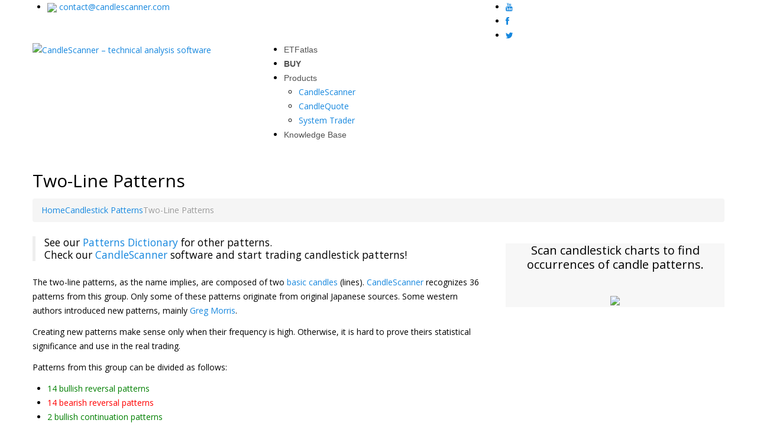

--- FILE ---
content_type: text/html; charset=UTF-8
request_url: https://www.candlescanner.com/candlestick-patterns/two-line-patterns/
body_size: 15923
content:
<!DOCTYPE html>
<!--[if lt IE 7 ]><html class="ie ie6"  xmlns="http://www.w3.org/1999/xhtml" prefix="" lang="en-US"> <![endif]-->
<!--[if IE 7 ]><html class="ie ie7"  xmlns="http://www.w3.org/1999/xhtml" prefix="" lang="en-US"> <![endif]-->
<!--[if IE 8 ]><html class="ie ie8"  xmlns="http://www.w3.org/1999/xhtml" prefix="" lang="en-US"> <![endif]-->
<!--[if IE 9 ]><html class="ie ie9"  xmlns="http://www.w3.org/1999/xhtml" prefix="" lang="en-US"> <![endif]-->
<!--[if (gt IE 9)|!(IE)]><!--><html  xmlns="http://www.w3.org/1999/xhtml" prefix="" lang="en-US"> <!--<![endif]-->
<head>
	<title>  Two-Line Patterns</title>
	<meta name="description" content=" &raquo; Two-Line Patterns | " />
	<meta charset="UTF-8" />
	<meta name="viewport" content="width=device-width, initial-scale=1.0">
	<link rel="profile" href="//gmpg.org/xfn/11" />
		<link rel="icon" href="https://www.candlescanner.com/wp-content/uploads/2015/02/logo16x16.png" type="image/x-icon" />
		<link rel="pingback" href="https://www.candlescanner.com/xmlrpc.php" />
	<link rel="alternate" type="application/rss+xml" title="CandleScanner &#8211; technical analysis software" href="https://www.candlescanner.com/feed/" />
	<link rel="alternate" type="application/atom+xml" title="CandleScanner &#8211; technical analysis software" href="https://www.candlescanner.com/feed/atom/" />
	<link rel="stylesheet" type="text/css" media="all" href="https://www.candlescanner.com/wp-content/themes/theme51083/bootstrap/css/bootstrap.css" />
	<link rel="stylesheet" type="text/css" media="all" href="https://www.candlescanner.com/wp-content/themes/theme51083/bootstrap/css/responsive.css" />
	<link rel="stylesheet" type="text/css" media="all" href="https://www.candlescanner.com/wp-content/themes/CherryFramework/css/camera.css" />
	<link rel="stylesheet" type="text/css" media="all" href="https://www.candlescanner.com/wp-content/themes/theme51083/style.css" />
	
<!-- BEGIN Metadata added by the Add-Meta-Tags WordPress plugin -->
<meta name="description" content="The two-line patterns, as the name implies, are composed of two basic candles (lines). CandleScanner recognizes 36 patterns from this group. Only some of these patterns originate from original Japanese sources. Some western authors introduced new patterns, mainly Greg Morris." />
<meta name="keywords" content="technical analysis, forex, forex trading, trading signal, forex signal, bullish patterns, bearish patterns, chart patterns, candlestick patterns, candle scanner, japanese candlestick, financial markets, nison, algorithmic trading, futures, stocks, etf, candle charts, candlestick chart, technical analysis software, investment, candlestick patterns, technical analysis, two-line patterns" />
<!-- END Metadata added by the Add-Meta-Tags WordPress plugin -->

<meta name='robots' content='max-image-preview:large' />
	<style>img:is([sizes="auto" i], [sizes^="auto," i]) { contain-intrinsic-size: 3000px 1500px }</style>
	<link rel='dns-prefetch' href='//maps.googleapis.com' />
<link rel='dns-prefetch' href='//js.stripe.com' />
<link rel='dns-prefetch' href='//netdna.bootstrapcdn.com' />
<link rel='dns-prefetch' href='//fonts.googleapis.com' />
<link rel="alternate" type="application/rss+xml" title="CandleScanner - technical analysis software &raquo; Feed" href="https://www.candlescanner.com/feed/" />
<link rel="alternate" type="application/rss+xml" title="CandleScanner - technical analysis software &raquo; Comments Feed" href="https://www.candlescanner.com/comments/feed/" />
<link rel="alternate" type="application/rss+xml" title="CandleScanner - technical analysis software &raquo; Two-Line Patterns Comments Feed" href="https://www.candlescanner.com/candlestick-patterns/two-line-patterns/feed/" />
<script type="text/javascript">
/* <![CDATA[ */
window._wpemojiSettings = {"baseUrl":"https:\/\/s.w.org\/images\/core\/emoji\/15.0.3\/72x72\/","ext":".png","svgUrl":"https:\/\/s.w.org\/images\/core\/emoji\/15.0.3\/svg\/","svgExt":".svg","source":{"concatemoji":"https:\/\/www.candlescanner.com\/wp-includes\/js\/wp-emoji-release.min.js?ver=6.7.4"}};
/*! This file is auto-generated */
!function(i,n){var o,s,e;function c(e){try{var t={supportTests:e,timestamp:(new Date).valueOf()};sessionStorage.setItem(o,JSON.stringify(t))}catch(e){}}function p(e,t,n){e.clearRect(0,0,e.canvas.width,e.canvas.height),e.fillText(t,0,0);var t=new Uint32Array(e.getImageData(0,0,e.canvas.width,e.canvas.height).data),r=(e.clearRect(0,0,e.canvas.width,e.canvas.height),e.fillText(n,0,0),new Uint32Array(e.getImageData(0,0,e.canvas.width,e.canvas.height).data));return t.every(function(e,t){return e===r[t]})}function u(e,t,n){switch(t){case"flag":return n(e,"\ud83c\udff3\ufe0f\u200d\u26a7\ufe0f","\ud83c\udff3\ufe0f\u200b\u26a7\ufe0f")?!1:!n(e,"\ud83c\uddfa\ud83c\uddf3","\ud83c\uddfa\u200b\ud83c\uddf3")&&!n(e,"\ud83c\udff4\udb40\udc67\udb40\udc62\udb40\udc65\udb40\udc6e\udb40\udc67\udb40\udc7f","\ud83c\udff4\u200b\udb40\udc67\u200b\udb40\udc62\u200b\udb40\udc65\u200b\udb40\udc6e\u200b\udb40\udc67\u200b\udb40\udc7f");case"emoji":return!n(e,"\ud83d\udc26\u200d\u2b1b","\ud83d\udc26\u200b\u2b1b")}return!1}function f(e,t,n){var r="undefined"!=typeof WorkerGlobalScope&&self instanceof WorkerGlobalScope?new OffscreenCanvas(300,150):i.createElement("canvas"),a=r.getContext("2d",{willReadFrequently:!0}),o=(a.textBaseline="top",a.font="600 32px Arial",{});return e.forEach(function(e){o[e]=t(a,e,n)}),o}function t(e){var t=i.createElement("script");t.src=e,t.defer=!0,i.head.appendChild(t)}"undefined"!=typeof Promise&&(o="wpEmojiSettingsSupports",s=["flag","emoji"],n.supports={everything:!0,everythingExceptFlag:!0},e=new Promise(function(e){i.addEventListener("DOMContentLoaded",e,{once:!0})}),new Promise(function(t){var n=function(){try{var e=JSON.parse(sessionStorage.getItem(o));if("object"==typeof e&&"number"==typeof e.timestamp&&(new Date).valueOf()<e.timestamp+604800&&"object"==typeof e.supportTests)return e.supportTests}catch(e){}return null}();if(!n){if("undefined"!=typeof Worker&&"undefined"!=typeof OffscreenCanvas&&"undefined"!=typeof URL&&URL.createObjectURL&&"undefined"!=typeof Blob)try{var e="postMessage("+f.toString()+"("+[JSON.stringify(s),u.toString(),p.toString()].join(",")+"));",r=new Blob([e],{type:"text/javascript"}),a=new Worker(URL.createObjectURL(r),{name:"wpTestEmojiSupports"});return void(a.onmessage=function(e){c(n=e.data),a.terminate(),t(n)})}catch(e){}c(n=f(s,u,p))}t(n)}).then(function(e){for(var t in e)n.supports[t]=e[t],n.supports.everything=n.supports.everything&&n.supports[t],"flag"!==t&&(n.supports.everythingExceptFlag=n.supports.everythingExceptFlag&&n.supports[t]);n.supports.everythingExceptFlag=n.supports.everythingExceptFlag&&!n.supports.flag,n.DOMReady=!1,n.readyCallback=function(){n.DOMReady=!0}}).then(function(){return e}).then(function(){var e;n.supports.everything||(n.readyCallback(),(e=n.source||{}).concatemoji?t(e.concatemoji):e.wpemoji&&e.twemoji&&(t(e.twemoji),t(e.wpemoji)))}))}((window,document),window._wpemojiSettings);
/* ]]> */
</script>
<link rel='stylesheet' id='flexslider-css' href='https://www.candlescanner.com/wp-content/plugins/cherry-plugin/lib/js/FlexSlider/flexslider.css?ver=2.2.0' type='text/css' media='all' />
<link rel='stylesheet' id='owl-carousel-css' href='https://www.candlescanner.com/wp-content/plugins/cherry-plugin/lib/js/owl-carousel/owl.carousel.css?ver=1.24' type='text/css' media='all' />
<link rel='stylesheet' id='owl-theme-css' href='https://www.candlescanner.com/wp-content/plugins/cherry-plugin/lib/js/owl-carousel/owl.theme.css?ver=1.24' type='text/css' media='all' />
<link rel='stylesheet' id='font-awesome-css' href='//netdna.bootstrapcdn.com/font-awesome/3.2.1/css/font-awesome.css?ver=3.2.1' type='text/css' media='all' />
<link rel='stylesheet' id='cherry-plugin-css' href='https://www.candlescanner.com/wp-content/plugins/cherry-plugin/includes/css/cherry-plugin.css?ver=1.2.8.1' type='text/css' media='all' />
<style id='wp-emoji-styles-inline-css' type='text/css'>

	img.wp-smiley, img.emoji {
		display: inline !important;
		border: none !important;
		box-shadow: none !important;
		height: 1em !important;
		width: 1em !important;
		margin: 0 0.07em !important;
		vertical-align: -0.1em !important;
		background: none !important;
		padding: 0 !important;
	}
</style>
<link rel='stylesheet' id='wp-block-library-css' href='https://www.candlescanner.com/wp-includes/css/dist/block-library/style.min.css?ver=6.7.4' type='text/css' media='all' />
<link rel='stylesheet' id='edd-blocks-css' href='https://www.candlescanner.com/wp-content/plugins/easy-digital-downloads-pro/includes/blocks/assets/css/edd-blocks.css?ver=3.3.6.1' type='text/css' media='all' />
<link rel='stylesheet' id='convertkit-broadcasts-css' href='https://www.candlescanner.com/wp-content/plugins/convertkit/resources/frontend/css/broadcasts.css?ver=2.7.1' type='text/css' media='all' />
<link rel='stylesheet' id='convertkit-button-css' href='https://www.candlescanner.com/wp-content/plugins/convertkit/resources/frontend/css/button.css?ver=2.7.1' type='text/css' media='all' />
<link rel='stylesheet' id='convertkit-form-css' href='https://www.candlescanner.com/wp-content/plugins/convertkit/resources/frontend/css/form.css?ver=2.7.1' type='text/css' media='all' />
<style id='classic-theme-styles-inline-css' type='text/css'>
/*! This file is auto-generated */
.wp-block-button__link{color:#fff;background-color:#32373c;border-radius:9999px;box-shadow:none;text-decoration:none;padding:calc(.667em + 2px) calc(1.333em + 2px);font-size:1.125em}.wp-block-file__button{background:#32373c;color:#fff;text-decoration:none}
</style>
<style id='global-styles-inline-css' type='text/css'>
:root{--wp--preset--aspect-ratio--square: 1;--wp--preset--aspect-ratio--4-3: 4/3;--wp--preset--aspect-ratio--3-4: 3/4;--wp--preset--aspect-ratio--3-2: 3/2;--wp--preset--aspect-ratio--2-3: 2/3;--wp--preset--aspect-ratio--16-9: 16/9;--wp--preset--aspect-ratio--9-16: 9/16;--wp--preset--color--black: #000000;--wp--preset--color--cyan-bluish-gray: #abb8c3;--wp--preset--color--white: #ffffff;--wp--preset--color--pale-pink: #f78da7;--wp--preset--color--vivid-red: #cf2e2e;--wp--preset--color--luminous-vivid-orange: #ff6900;--wp--preset--color--luminous-vivid-amber: #fcb900;--wp--preset--color--light-green-cyan: #7bdcb5;--wp--preset--color--vivid-green-cyan: #00d084;--wp--preset--color--pale-cyan-blue: #8ed1fc;--wp--preset--color--vivid-cyan-blue: #0693e3;--wp--preset--color--vivid-purple: #9b51e0;--wp--preset--gradient--vivid-cyan-blue-to-vivid-purple: linear-gradient(135deg,rgba(6,147,227,1) 0%,rgb(155,81,224) 100%);--wp--preset--gradient--light-green-cyan-to-vivid-green-cyan: linear-gradient(135deg,rgb(122,220,180) 0%,rgb(0,208,130) 100%);--wp--preset--gradient--luminous-vivid-amber-to-luminous-vivid-orange: linear-gradient(135deg,rgba(252,185,0,1) 0%,rgba(255,105,0,1) 100%);--wp--preset--gradient--luminous-vivid-orange-to-vivid-red: linear-gradient(135deg,rgba(255,105,0,1) 0%,rgb(207,46,46) 100%);--wp--preset--gradient--very-light-gray-to-cyan-bluish-gray: linear-gradient(135deg,rgb(238,238,238) 0%,rgb(169,184,195) 100%);--wp--preset--gradient--cool-to-warm-spectrum: linear-gradient(135deg,rgb(74,234,220) 0%,rgb(151,120,209) 20%,rgb(207,42,186) 40%,rgb(238,44,130) 60%,rgb(251,105,98) 80%,rgb(254,248,76) 100%);--wp--preset--gradient--blush-light-purple: linear-gradient(135deg,rgb(255,206,236) 0%,rgb(152,150,240) 100%);--wp--preset--gradient--blush-bordeaux: linear-gradient(135deg,rgb(254,205,165) 0%,rgb(254,45,45) 50%,rgb(107,0,62) 100%);--wp--preset--gradient--luminous-dusk: linear-gradient(135deg,rgb(255,203,112) 0%,rgb(199,81,192) 50%,rgb(65,88,208) 100%);--wp--preset--gradient--pale-ocean: linear-gradient(135deg,rgb(255,245,203) 0%,rgb(182,227,212) 50%,rgb(51,167,181) 100%);--wp--preset--gradient--electric-grass: linear-gradient(135deg,rgb(202,248,128) 0%,rgb(113,206,126) 100%);--wp--preset--gradient--midnight: linear-gradient(135deg,rgb(2,3,129) 0%,rgb(40,116,252) 100%);--wp--preset--font-size--small: 13px;--wp--preset--font-size--medium: 20px;--wp--preset--font-size--large: 36px;--wp--preset--font-size--x-large: 42px;--wp--preset--spacing--20: 0.44rem;--wp--preset--spacing--30: 0.67rem;--wp--preset--spacing--40: 1rem;--wp--preset--spacing--50: 1.5rem;--wp--preset--spacing--60: 2.25rem;--wp--preset--spacing--70: 3.38rem;--wp--preset--spacing--80: 5.06rem;--wp--preset--shadow--natural: 6px 6px 9px rgba(0, 0, 0, 0.2);--wp--preset--shadow--deep: 12px 12px 50px rgba(0, 0, 0, 0.4);--wp--preset--shadow--sharp: 6px 6px 0px rgba(0, 0, 0, 0.2);--wp--preset--shadow--outlined: 6px 6px 0px -3px rgba(255, 255, 255, 1), 6px 6px rgba(0, 0, 0, 1);--wp--preset--shadow--crisp: 6px 6px 0px rgba(0, 0, 0, 1);}:where(.is-layout-flex){gap: 0.5em;}:where(.is-layout-grid){gap: 0.5em;}body .is-layout-flex{display: flex;}.is-layout-flex{flex-wrap: wrap;align-items: center;}.is-layout-flex > :is(*, div){margin: 0;}body .is-layout-grid{display: grid;}.is-layout-grid > :is(*, div){margin: 0;}:where(.wp-block-columns.is-layout-flex){gap: 2em;}:where(.wp-block-columns.is-layout-grid){gap: 2em;}:where(.wp-block-post-template.is-layout-flex){gap: 1.25em;}:where(.wp-block-post-template.is-layout-grid){gap: 1.25em;}.has-black-color{color: var(--wp--preset--color--black) !important;}.has-cyan-bluish-gray-color{color: var(--wp--preset--color--cyan-bluish-gray) !important;}.has-white-color{color: var(--wp--preset--color--white) !important;}.has-pale-pink-color{color: var(--wp--preset--color--pale-pink) !important;}.has-vivid-red-color{color: var(--wp--preset--color--vivid-red) !important;}.has-luminous-vivid-orange-color{color: var(--wp--preset--color--luminous-vivid-orange) !important;}.has-luminous-vivid-amber-color{color: var(--wp--preset--color--luminous-vivid-amber) !important;}.has-light-green-cyan-color{color: var(--wp--preset--color--light-green-cyan) !important;}.has-vivid-green-cyan-color{color: var(--wp--preset--color--vivid-green-cyan) !important;}.has-pale-cyan-blue-color{color: var(--wp--preset--color--pale-cyan-blue) !important;}.has-vivid-cyan-blue-color{color: var(--wp--preset--color--vivid-cyan-blue) !important;}.has-vivid-purple-color{color: var(--wp--preset--color--vivid-purple) !important;}.has-black-background-color{background-color: var(--wp--preset--color--black) !important;}.has-cyan-bluish-gray-background-color{background-color: var(--wp--preset--color--cyan-bluish-gray) !important;}.has-white-background-color{background-color: var(--wp--preset--color--white) !important;}.has-pale-pink-background-color{background-color: var(--wp--preset--color--pale-pink) !important;}.has-vivid-red-background-color{background-color: var(--wp--preset--color--vivid-red) !important;}.has-luminous-vivid-orange-background-color{background-color: var(--wp--preset--color--luminous-vivid-orange) !important;}.has-luminous-vivid-amber-background-color{background-color: var(--wp--preset--color--luminous-vivid-amber) !important;}.has-light-green-cyan-background-color{background-color: var(--wp--preset--color--light-green-cyan) !important;}.has-vivid-green-cyan-background-color{background-color: var(--wp--preset--color--vivid-green-cyan) !important;}.has-pale-cyan-blue-background-color{background-color: var(--wp--preset--color--pale-cyan-blue) !important;}.has-vivid-cyan-blue-background-color{background-color: var(--wp--preset--color--vivid-cyan-blue) !important;}.has-vivid-purple-background-color{background-color: var(--wp--preset--color--vivid-purple) !important;}.has-black-border-color{border-color: var(--wp--preset--color--black) !important;}.has-cyan-bluish-gray-border-color{border-color: var(--wp--preset--color--cyan-bluish-gray) !important;}.has-white-border-color{border-color: var(--wp--preset--color--white) !important;}.has-pale-pink-border-color{border-color: var(--wp--preset--color--pale-pink) !important;}.has-vivid-red-border-color{border-color: var(--wp--preset--color--vivid-red) !important;}.has-luminous-vivid-orange-border-color{border-color: var(--wp--preset--color--luminous-vivid-orange) !important;}.has-luminous-vivid-amber-border-color{border-color: var(--wp--preset--color--luminous-vivid-amber) !important;}.has-light-green-cyan-border-color{border-color: var(--wp--preset--color--light-green-cyan) !important;}.has-vivid-green-cyan-border-color{border-color: var(--wp--preset--color--vivid-green-cyan) !important;}.has-pale-cyan-blue-border-color{border-color: var(--wp--preset--color--pale-cyan-blue) !important;}.has-vivid-cyan-blue-border-color{border-color: var(--wp--preset--color--vivid-cyan-blue) !important;}.has-vivid-purple-border-color{border-color: var(--wp--preset--color--vivid-purple) !important;}.has-vivid-cyan-blue-to-vivid-purple-gradient-background{background: var(--wp--preset--gradient--vivid-cyan-blue-to-vivid-purple) !important;}.has-light-green-cyan-to-vivid-green-cyan-gradient-background{background: var(--wp--preset--gradient--light-green-cyan-to-vivid-green-cyan) !important;}.has-luminous-vivid-amber-to-luminous-vivid-orange-gradient-background{background: var(--wp--preset--gradient--luminous-vivid-amber-to-luminous-vivid-orange) !important;}.has-luminous-vivid-orange-to-vivid-red-gradient-background{background: var(--wp--preset--gradient--luminous-vivid-orange-to-vivid-red) !important;}.has-very-light-gray-to-cyan-bluish-gray-gradient-background{background: var(--wp--preset--gradient--very-light-gray-to-cyan-bluish-gray) !important;}.has-cool-to-warm-spectrum-gradient-background{background: var(--wp--preset--gradient--cool-to-warm-spectrum) !important;}.has-blush-light-purple-gradient-background{background: var(--wp--preset--gradient--blush-light-purple) !important;}.has-blush-bordeaux-gradient-background{background: var(--wp--preset--gradient--blush-bordeaux) !important;}.has-luminous-dusk-gradient-background{background: var(--wp--preset--gradient--luminous-dusk) !important;}.has-pale-ocean-gradient-background{background: var(--wp--preset--gradient--pale-ocean) !important;}.has-electric-grass-gradient-background{background: var(--wp--preset--gradient--electric-grass) !important;}.has-midnight-gradient-background{background: var(--wp--preset--gradient--midnight) !important;}.has-small-font-size{font-size: var(--wp--preset--font-size--small) !important;}.has-medium-font-size{font-size: var(--wp--preset--font-size--medium) !important;}.has-large-font-size{font-size: var(--wp--preset--font-size--large) !important;}.has-x-large-font-size{font-size: var(--wp--preset--font-size--x-large) !important;}
:where(.wp-block-post-template.is-layout-flex){gap: 1.25em;}:where(.wp-block-post-template.is-layout-grid){gap: 1.25em;}
:where(.wp-block-columns.is-layout-flex){gap: 2em;}:where(.wp-block-columns.is-layout-grid){gap: 2em;}
:root :where(.wp-block-pullquote){font-size: 1.5em;line-height: 1.6;}
</style>
<link rel='stylesheet' id='cptch_stylesheet-css' href='https://www.candlescanner.com/wp-content/plugins/captcha/css/front_end_style.css?ver=4.4.5' type='text/css' media='all' />
<link rel='stylesheet' id='dashicons-css' href='https://www.candlescanner.com/wp-includes/css/dashicons.min.css?ver=6.7.4' type='text/css' media='all' />
<link rel='stylesheet' id='cptch_desktop_style-css' href='https://www.candlescanner.com/wp-content/plugins/captcha/css/desktop_style.css?ver=4.4.5' type='text/css' media='all' />
<link rel='stylesheet' id='cherry-lazy-load-css' href='https://www.candlescanner.com/wp-content/plugins/cherry-lazy-load/css/lazy-load.css?ver=1.0' type='text/css' media='all' />
<link rel='stylesheet' id='cherry-media-parallax-styles-css' href='https://www.candlescanner.com/wp-content/plugins/cherry-media-parallax/css/cherry-media-parallax-styles.css?ver=1.0' type='text/css' media='all' />
<link rel='stylesheet' id='contact-form-7-css' href='https://www.candlescanner.com/wp-content/plugins/contact-form-7/includes/css/styles.css?ver=6.0.3' type='text/css' media='all' />
<link rel='stylesheet' id='edd-styles-css' href='https://www.candlescanner.com/wp-content/plugins/easy-digital-downloads-pro/assets/css/edd.min.css?ver=3.3.6.1' type='text/css' media='all' />
<link rel='stylesheet' id='theme51083-css' href='https://www.candlescanner.com/wp-content/themes/theme51083/main-style.css' type='text/css' media='all' />
<link rel='stylesheet' id='magnific-popup-css' href='https://www.candlescanner.com/wp-content/themes/CherryFramework/css/magnific-popup.css?ver=0.9.3' type='text/css' media='all' />
<link rel='stylesheet' id='options_typography_Open+Sans-css' href='//fonts.googleapis.com/css?family=Open+Sans&#038;subset=latin' type='text/css' media='all' />
<link rel='stylesheet' id='options_typography_Archivo+Narrow-css' href='//fonts.googleapis.com/css?family=Archivo+Narrow&#038;subset=latin' type='text/css' media='all' />
<script type="text/javascript" src="https://www.candlescanner.com/wp-includes/js/jquery/jquery.js?ver=6.7.4" id="jquery-js"></script>
<script type="text/javascript" src="https://www.candlescanner.com/wp-content/plugins/cherry-plugin/lib/js/jquery.easing.1.3.js?ver=1.3" id="easing-js"></script>
<script type="text/javascript" src="https://www.candlescanner.com/wp-content/plugins/cherry-plugin/lib/js/elasti-carousel/jquery.elastislide.js?ver=1.2.8.1" id="elastislide-js"></script>
<script type="text/javascript" src="//maps.googleapis.com/maps/api/js?v=3.exp&amp;sensor=false&amp;ver=6.7.4" id="googlemapapis-js"></script>
<script type="text/javascript" src="https://www.candlescanner.com/wp-content/themes/theme51083/js/btn.js?ver=1.0" id="btn-js"></script>
<script type="text/javascript" src="https://www.candlescanner.com/wp-content/themes/theme51083/js/parallaxSlider.js?ver=1.0" id="parallaxSlider-js"></script>
<script type="text/javascript" src="https://www.candlescanner.com/wp-content/themes/CherryFramework/js/jquery-migrate-1.2.1.min.js?ver=1.2.1" id="migrate-js"></script>
<script type="text/javascript" src="https://www.candlescanner.com/wp-includes/js/swfobject.js?ver=2.2-20120417" id="swfobject-js"></script>
<script type="text/javascript" src="https://www.candlescanner.com/wp-content/themes/CherryFramework/js/modernizr.js?ver=2.0.6" id="modernizr-js"></script>
<script type="text/javascript" src="https://www.candlescanner.com/wp-content/themes/CherryFramework/js/jflickrfeed.js?ver=1.0" id="jflickrfeed-js"></script>
<script type="text/javascript" src="https://www.candlescanner.com/wp-content/themes/CherryFramework/js/custom.js?ver=1.0" id="custom-js"></script>
<script type="text/javascript" src="https://www.candlescanner.com/wp-content/themes/CherryFramework/bootstrap/js/bootstrap.min.js?ver=2.3.0" id="bootstrap-js"></script>
<script type="text/javascript" src="https://js.stripe.com/v3/?ver=v3" id="sandhills-stripe-js-v3-js"></script>
<link rel="https://api.w.org/" href="https://www.candlescanner.com/wp-json/" /><link rel="alternate" title="JSON" type="application/json" href="https://www.candlescanner.com/wp-json/wp/v2/posts/3784" /><link rel="EditURI" type="application/rsd+xml" title="RSD" href="https://www.candlescanner.com/xmlrpc.php?rsd" />
<meta name="generator" content="WordPress 6.7.4" />
<link rel="canonical" href="https://www.candlescanner.com/candlestick-patterns/two-line-patterns/" />
<link rel='shortlink' href='https://www.candlescanner.com/?p=3784' />
<link rel="alternate" title="oEmbed (JSON)" type="application/json+oembed" href="https://www.candlescanner.com/wp-json/oembed/1.0/embed?url=https%3A%2F%2Fwww.candlescanner.com%2Fcandlestick-patterns%2Ftwo-line-patterns%2F" />
<link rel="alternate" title="oEmbed (XML)" type="text/xml+oembed" href="https://www.candlescanner.com/wp-json/oembed/1.0/embed?url=https%3A%2F%2Fwww.candlescanner.com%2Fcandlestick-patterns%2Ftwo-line-patterns%2F&#038;format=xml" />
<meta name="generator" content="Easy Digital Downloads v3.3.6.1" />
<script>
 var system_folder = 'https://www.candlescanner.com/wp-content/themes/CherryFramework/admin/data_management/',
	 CHILD_URL ='https://www.candlescanner.com/wp-content/themes/theme51083',
	 PARENT_URL = 'https://www.candlescanner.com/wp-content/themes/CherryFramework', 
	 CURRENT_THEME = 'theme51083'</script>
<style type='text/css'>
body { background-color:#ffffff }
.header { background-color:#ffffff }

</style>
<style type='text/css'>
h1 { font: normal 30px/36px Open Sans;  color:#000000; }
h2 { font: normal 28px/34px Open Sans;  color:#000000; }
h3 { font: normal 26px/31px Open Sans;  color:#000000; }
h4 { font: normal 24px/28px Open Sans;  color:#000000; }
h5 { font: normal 20px/24px Open Sans;  color:#000000; }
h6 { font: normal 18px/28px Open Sans;  color:#000000; }
body { font-weight: normal;}
.logo_h__txt, .logo_link { font: normal 40px/48px Archivo Narrow;  color:#1f1f1f; }
.sf-menu > li > a { font: normal 14px/18px Arial, Helvetica, sans-serif;  color:#505050; }
.nav.footer-nav a { font: normal 12px/14px Arial, Helvetica, sans-serif;  color:#838282; }
</style>
		<!--[if lt IE 9]>
		<div id="ie7-alert" style="width: 100%; text-align:center;">
			<img src="http://tmbhtest.com/images/ie7.jpg" alt="Upgrade IE 8" width="640" height="344" border="0" usemap="#Map" />
			<map name="Map" id="Map"><area shape="rect" coords="496,201,604,329" href="http://www.microsoft.com/windows/internet-explorer/default.aspx" target="_blank" alt="Download Interent Explorer" /><area shape="rect" coords="380,201,488,329" href="http://www.apple.com/safari/download/" target="_blank" alt="Download Apple Safari" /><area shape="rect" coords="268,202,376,330" href="http://www.opera.com/download/" target="_blank" alt="Download Opera" /><area shape="rect" coords="155,202,263,330" href="http://www.mozilla.com/" target="_blank" alt="Download Firefox" /><area shape="rect" coords="35,201,143,329" href="http://www.google.com/chrome" target="_blank" alt="Download Google Chrome" />
			</map>
		</div>
	<![endif]-->
	<!--[if gte IE 9]><!-->
		<script src="https://www.candlescanner.com/wp-content/themes/CherryFramework/js/jquery.mobile.customized.min.js" type="text/javascript"></script>
		<script type="text/javascript">
			jQuery(function(){
				jQuery('.sf-menu').mobileMenu({defaultText: "Navigate to..."});
			});
		</script>
	<!--<![endif]-->
	<script type="text/javascript">
		// Init navigation menu
		jQuery(function(){
		// main navigation init
			jQuery('ul.sf-menu').superfish({
				delay: 1000, // the delay in milliseconds that the mouse can remain outside a sub-menu without it closing
				animation: {
					opacity: "show",
					height: "show"
				}, // used to animate the sub-menu open
				speed: "fast", // animation speed
				autoArrows: true, // generation of arrow mark-up (for submenu)
				disableHI: true // to disable hoverIntent detection
			});

		//Zoom fix
		//IPad/IPhone
			var viewportmeta = document.querySelector && document.querySelector('meta[name="viewport"]'),
				ua = navigator.userAgent,
				gestureStart = function () {
					viewportmeta.content = "width=device-width, minimum-scale=0.25, maximum-scale=1.6, initial-scale=1.0";
				},
				scaleFix = function () {
					if (viewportmeta && /iPhone|iPad/.test(ua) && !/Opera Mini/.test(ua)) {
						viewportmeta.content = "width=device-width, minimum-scale=1.0, maximum-scale=1.0";
						document.addEventListener("gesturestart", gestureStart, false);
					}
				};
			scaleFix();
		})
	</script>
	<!-- stick up menu -->
	<script type="text/javascript">
		jQuery(document).ready(function(){
			if(!device.mobile() && !device.tablet()){
				jQuery('header .nav-wrap').tmStickUp({
					correctionSelector: jQuery('#wpadminbar')
				,	listenSelector: jQuery('.listenSelector')
				,	active: false				,	pseudo: true				});
			}
		})
	</script>
</head>

<body class="post-template-default single single-post postid-3784 single-format-standard edd-js-none cat-4-id cat-5-id cat-47-id">
	<div id="motopress-main" class="main-holder">
		<!--Begin #motopress-main-->
		<header class="motopress-wrapper header">
			<div class="container">
				<div class="row">
					<div class="span12" data-motopress-wrapper-file="wrapper/wrapper-header.php" data-motopress-wrapper-type="header" data-motopress-id="6973d47cabf3b">
						<div class="top-menu-wrap">
	<div class="row">
		<div class="span8" data-motopress-type="static" data-motopress-static-file="static/static-header-menu.php">
			<ul class="top-menu">
	 
	<li class="mail"><img src="https://www.candlescanner.com/wp-content/themes/theme51083/images/mail.png"><a href="mailto:contact@candlescanner.com">
	contact@candlescanner.com</a></li> 
</ul>

		</div>
		<div class="span4 social-nets-wrapper" data-motopress-type="static" data-motopress-static-file="static/static-social-networks.php">
			<ul class="social">
	<li class="youtube"><a href="http://www.youtube.com/user/CandleScanner" title="youtube"><i class="icon-youtube"></i></a></li><li class="facebook"><a href="https://www.facebook.com/CandleScanner" title="facebook"><i class="icon-facebook"></i></a></li><li class="twitter"><a href="https://twitter.com/CandleScanner" title="twitter"><i class="icon-twitter"></i></a></li></ul>		</div>
	</div>
</div>
<div class="nav-wrap">
	<div class="row">
		<div class="span4" data-motopress-type="static" data-motopress-static-file="static/static-logo.php">
			<!-- BEGIN LOGO -->
<div class="logo pull-left">
									<a href="https://www.candlescanner.com/" class="logo_h logo_h__img"><img src="https://www.candlescanner.com/wp-content/uploads/2015/02/logo.png" alt="CandleScanner &#8211; technical analysis software" title=""></a>
				</div>
<!-- END LOGO -->		</div>
		<div class="span8" data-motopress-type="static" data-motopress-static-file="static/static-nav.php">
			<!-- BEGIN MAIN NAVIGATION -->
<nav class="nav nav__primary clearfix">
<ul id="topnav" class="sf-menu"><li id="menu-item-7979" class="menu-item menu-item-type-custom menu-item-object-custom"><a href="https://etfatlas.com">ETFatlas</a></li>
<li id="menu-item-2692" class="menu-item menu-item-type-custom menu-item-object-custom"><a href="https://candlescanner.com/shop"><b>BUY</b></a></li>
<li id="menu-item-2016" class="menu-item menu-item-type-post_type menu-item-object-page menu-item-has-children"><a href="https://www.candlescanner.com/?page_id=9">Products</a>
<ul class="sub-menu">
	<li id="menu-item-6455" class="menu-item menu-item-type-custom menu-item-object-custom"><a href="https://www.candlescanner.com/download-candlescanner">CandleScanner</a></li>
	<li id="menu-item-7335" class="menu-item menu-item-type-custom menu-item-object-custom"><a href="https://systemtrader.lpages.co/buy-candle-quote/">CandleQuote</a></li>
	<li id="menu-item-7359" class="menu-item menu-item-type-custom menu-item-object-custom"><a href="https://systemtrader.show/shop">System Trader</a></li>
</ul>
</li>
<li id="menu-item-5322" class="menu-item menu-item-type-post_type menu-item-object-page"><a href="https://www.candlescanner.com/chart-school/">Knowledge Base</a></li>
</ul></nav><!-- END MAIN NAVIGATION -->		</div>
	</div>
</div>					</div>
				</div>
			</div>
		</header><div class="motopress-wrapper content-holder clearfix">
	<div class="container">
		<div class="row">
			<div class="span12" data-motopress-wrapper-file="single.php" data-motopress-wrapper-type="content">
				<div class="row">
					<div class="span12" data-motopress-type="static" data-motopress-static-file="static/static-title.php">
						<section class="title-section">
	<h1 class="title-header">
					Two-Line Patterns	</h1>
				<!-- BEGIN BREADCRUMBS-->
			<ul class="breadcrumb breadcrumb__t"><li><a href="https://www.candlescanner.com">Home</a></li><li class="divider"></li><li><a href="https://www.candlescanner.com/category/candlestick-patterns/">Candlestick Patterns</a></li><li class="divider"></li><li class="active">Two-Line Patterns</li></ul>			<!-- END BREADCRUMBS -->
	</section><!-- .title-section -->
					</div>
				</div>
				<div class="row">
					<div class="span8 right right" id="content" data-motopress-type="loop" data-motopress-loop-file="loop/loop-single.php">
						<article id="post-3784" class="post__holder post-3784 post type-post status-publish format-standard hentry category-candlestick-patterns category-technical-analysis category-two-line-patterns cat-4-id cat-5-id cat-47-id">
				
				<!-- Post Content -->
		<div class="post_content">
			<blockquote><p>See our <a href="https://www.candlescanner.com/patterns-dictionary/" target="_blank" rel="noopener">Patterns Dictionary</a> for other patterns.</p>
<p>Check our <a href="https://www.candlescanner.com/download-candlescanner" target="_blank" rel="noopener">CandleScanner</a> software and start trading candlestick patterns!</p></blockquote>
<p>The two-line patterns, as the name implies, are composed of two <a title="Basic Candles" href="https://www.candlescanner.com/candlestick-patterns/basic-candles/" target="_blank" rel="noopener">basic candles</a> (lines). <a title="CandleScanner — overview" href="https://www.candlescanner.com/candlescanner-overview/" target="_blank" rel="noopener">CandleScanner </a>recognizes 36 patterns from this group. Only some of these patterns originate from original Japanese sources. Some western authors introduced new patterns, mainly <a href="http://www.amazon.com/Candlestick-Charting-Explained-Timeless-Techniques/dp/007146154X/ref=sr_1_1?s=books&amp;ie=UTF8&amp;qid=1422540016&amp;sr=1-1&amp;keywords=morris+gregory" target="_blank" rel="noopener">Greg Morris</a>.</p>
<p>Creating new patterns make sense only when their frequency is high. Otherwise, it is hard to prove theirs statistical significance and use in the real trading.</p>
<p>Patterns from this group can be divided as follows:</p>
<ul>
<li><span style="color: #008000;">14 bullish reversal patterns</span></li>
<li><span style="color: #ff0000;">14 bearish reversal patterns</span></li>
<li><span style="color: #008000;">2 bullish continuation patterns</span></li>
<li><span style="color: #ff0000;">6 bearish continuation patterns</span></li>
</ul>
<p>Two two-line patterns, the <a title="Kicking Up (Bullish Kicking)" href="https://www.candlescanner.com/candlestick-patterns/kicking-up-bullish-kicking/" target="_blank" rel="noopener"><em>Kicking Up</em></a>, and the <a title="Kicking Down (Bearish Kicking)" href="https://www.candlescanner.com/candlestick-patterns/kicking-down-bearish-kicking/" target="_blank" rel="noopener"><em>Kicking Down</em></a>, are exceptional as they can occur in any trend. These two patterns are unique by being formed by two <em><a title="Basic Candles" href="https://www.candlescanner.com/candlestick-patterns/basic-candles/" target="_blank" rel="noopener">marubozu</a></em> candles. All other patterns have to occur in a particular market trend (i.e. an uptrend or a downtrend). Among these patterns two characteristic subgroups can be specified:</p>
<ul>
<li>harami patterns, where the body of the first line engulfs the body of the second line</li>
<li>engulfing patterns, where the body of the second line engulfs the body of the first line</li>
</ul>
<div id="attachment_3821" style="width: 780px" class="wp-caption alignnone"><a href="https://www.candlescanner.com/wp-content/uploads/2015/03/2-line-patterns.png"><img fetchpriority="high" decoding="async" aria-describedby="caption-attachment-3821" class="size-large wp-image-3821" src="https://www.candlescanner.com/wp-content/uploads/2015/03/2-line-patterns-1024x653.png" alt="Figure 1." width="770" height="385" /></a><p id="caption-attachment-3821" class="wp-caption-text"><strong>Figure 1.</strong> Two-line patterns.</p></div>
<h6>Harami patterns</h6>
<p>Following patterns are classified as the two-line harami patterns (harami patterns also exist among the three-line patterns):</p>
<ul>
<li><a title="Bullish Harami" href="https://www.candlescanner.com/candlestick-patterns/bullish-harami/" target="_blank" rel="noopener"><em>Bullish Harami</em></a></li>
<li><a title="Bearish Harami" href="https://www.candlescanner.com/candlestick-patterns/bearish-harami/" target="_blank" rel="noopener"><em>Bearish Harami</em></a></li>
<li><a title="Bullish Harami Cross" href="https://www.candlescanner.com/candlestick-patterns/bullish-harami-cross/" target="_blank" rel="noopener"><em>Bullish Harami Cross</em></a></li>
<li><a title="Bearish Harami Cross" href="https://www.candlescanner.com/candlestick-patterns/bearish-harami-cross/" target="_blank" rel="noopener"><em>Bearish Harami Cross</em></a></li>
<li><a title="Homing Pigeon" href="https://www.candlescanner.com/candlestick-patterns/homing-pigeon/" target="_blank" rel="noopener"><em>Homing Pigeon</em></a></li>
<li><a title="Descending Hawk" href="https://www.candlescanner.com/candlestick-patterns/descending-hawk/" target="_blank" rel="noopener"><em>Descending Hawk</em></a></li>
</ul>
<p><a href="http://www.amazon.com/Encyclopedia-Candlestick-Charts-Thomas-Bulkowski/dp/0470182016/ref=sr_1_1?s=books&amp;ie=UTF8&amp;qid=1421866319&amp;sr=1-1&amp;keywords=bulkowski+thomas+patterns+2008&amp;pebp=1421866327827&amp;peasin=470182016" target="_blank" rel="noopener">Bulkowski </a>and Morris agree in their harami definitions. The first candle's body overlaps, or engulfs the body of the second candle. The second candle's body is significantly smaller than the first one, and the shadows do not matter. Additionally they allow a situation where the opening or the closing prices are equal, but never both at the same time.</p>
<p>In CandleScanner algorithms searching for the harami patterns do not take shadows into account. The only condition is that the first candle's body engulfs the second candle's body.</p>
<h6>Engulfing patterns</h6>
<p>There are following patterns, belonging to the engulfing group:</p>
<ul>
<li><a title="Bullish Engulfing" href="https://www.candlescanner.com/candlestick-patterns/bullish-engulfing/" target="_blank" rel="noopener"><em>Bullish Engulfing</em></a></li>
<li><a title="Bearish Engulfing" href="https://www.candlescanner.com/candlestick-patterns/bearish-engulfing/" target="_blank" rel="noopener"><em>Bearish Engulfing</em></a></li>
<li><a title="Last Engulfing Bottom" href="https://www.candlescanner.com/candlestick-patterns/last-engulfing-bottom/" target="_blank" rel="noopener"><em>Last Engulfing Bottom</em></a></li>
<li><a title="Last Engulfing Top" href="https://www.candlescanner.com/candlestick-patterns/last-engulfing-top/" target="_blank" rel="noopener"><em>Last Engulfing Top</em></a></li>
</ul>
<p>Again, likewise as with the harmi patterns, Bulkowski and Morris agree in their engulfing pattern definition. They claim that the second candle's body overlaps, or engulfs the body of the first candle. Shadows do not matter. They allow a situation where the opening and closing prices of both candles are equal, but only at the peak or the bottom of the pattern and never on both sides at the same time.</p>
<p><a href="http://www.amazon.com/Japanese-Candlestick-Charting-Techniques-Second/dp/0735201811/ref=sr_1_1?s=books&amp;ie=UTF8&amp;qid=1422020451&amp;sr=1-1&amp;keywords=steve+nison" target="_blank" rel="noopener">Nison </a>introduces some more complexity, even ambiguity when describing engulfing patterns. We skip his definition in this text for simplicity. However to make the picture clear we need to specify the precise conditions implemented within the CandleScanner application.</p>
<p>In order to consider an engulfing pattern as valid, following requirements have to be satisfied:</p>
<ul>
<li>the second candle's body overlaps, or engulfs, the body of the first candle</li>
<li>shadows do not matter</li>
<li>trading volume of the second line should be (but does not have to be) higher than the one of the first candle</li>
</ul>
<p>Additionally:</p>
<ul>
<li>the first candle can appear as any basic candle, both as a <a title="Long and short lines" href="https://www.candlescanner.com/candlestick-patterns/long-and-short-lines/" target="_blank" rel="noopener">long and a short line</a>, except the <em><a title="Four-Price Doji" href="https://www.candlescanner.com/candlestick-patterns/four-price-doji/" target="_blank" rel="noopener">Four-Price Doji</a></em></li>
<li>the second candle has to appear as a long line, and their body has to engulf (overlap) first candle's body</li>
<li>the basic candle of the second line can be as follows:
<ul>
<li><em><a title="Basic Candles" href="https://www.candlescanner.com/candlestick-patterns/basic-candles/" target="_blank" rel="noopener">Marubozu</a></em></li>
<li><em><a title="White Candle" href="https://www.candlescanner.com/candlestick-patterns/white-candle/" target="_blank" rel="noopener">White Candles</a></em> and <em><a title="Black Candle" href="https://www.candlescanner.com/candlestick-patterns/black-candle/" target="_blank" rel="noopener">Black Candles</a></em></li>
<li><em><a title="Long White Candle" href="https://www.candlescanner.com/candlestick-patterns/long-white-candle/" target="_blank" rel="noopener">Long White Candles</a></em> and <em><a title="Long Black Candle" href="https://www.candlescanner.com/candlestick-patterns/long-black-candle/" target="_blank" rel="noopener">Long Black Candles</a></em></li>
</ul>
</li>
</ul>
<!-- Kit append_form_to_content(): Kit Form ID 0 does not exist on Kit. Attempting fallback to Default Form. --><!-- Kit append_form_to_content(): Default Form: Kit Form ID 0 does not exist on Kit. -->			<div class="clear"></div>
		</div>
		<!-- //Post Content -->
		
		<!-- Post Meta -->
<!--// Post Meta -->
</article><!-- .share-buttons -->

		<!-- Facebook Like Button -->
		<script>(function(d, s, id) {
			var js, fjs = d.getElementsByTagName(s)[0];
				if (d.getElementById(id)) {return;}
				js = d.createElement(s); js.id = id;
				js.src = "//connect.facebook.net/en_US/all.js#xfbml=1";
				fjs.parentNode.insertBefore(js, fjs);
			}(document, 'script', 'facebook-jssdk'));
		</script>

		<!-- Google+ Button -->
		<script type="text/javascript">
			(function() {
				var po = document.createElement('script'); po.type = 'text/javascript'; po.async = true;
				po.src = '//apis.google.com/js/plusone.js';
				var s = document.getElementsByTagName('script')[0]; s.parentNode.insertBefore(po, s);
			})();
		</script>
		<ul class="share-buttons unstyled clearfix">
			<li class="twitter">
				<a href="//twitter.com/share" class="twitter-share-button">Tweet this article</a>
				<script>!function(d,s,id){var js,fjs=d.getElementsByTagName(s)[0],p=/^http:/.test(d.location)?'http':'https';if(!d.getElementById(id)){js=d.createElement(s);js.id=id;js.src=p+'://platform.twitter.com/widgets.js';fjs.parentNode.insertBefore(js,fjs);}}(document, 'script', 'twitter-wjs');</script>
			</li>
			<li class="facebook">
				<div id="fb-root"></div><div class="fb-like" data-href="https://www.candlescanner.com/candlestick-patterns/two-line-patterns/" data-send="false" data-layout="button_count" data-width="100" data-show-faces="false" data-font="arial"></div>
			</li>
			<li class="google">
				<div class="g-plusone" data-size="medium" data-href="https://www.candlescanner.com/candlestick-patterns/two-line-patterns/"></div>
			</li>
			<li class="pinterest">
				<a href="javascript:void((function(){var e=document.createElement('script');e.setAttribute('type','text/javascript');e.setAttribute('charset','UTF-8');e.setAttribute('src','//assets.pinterest.com/js/pinmarklet.js?r='+Math.random()*99999999);document.body.appendChild(e)})());"><img src='//assets.pinterest.com/images/PinExt.png' alt=""/></a>
			</li>
		</ul><!-- //.share-buttons -->

	<div class="post-author clearfix">
	<h3 class="post-author_h">Written by <a href="https://www.candlescanner.com/author/jlempart/" title="Posts by Jack Lempart" rel="author">Jack Lempart</a></h3>
	<p class="post-author_gravatar"><img alt='' src='https://secure.gravatar.com/avatar/1687a9235d052924c099c8559a2aeeba?s=80&#038;d=mm&#038;r=g' srcset='https://secure.gravatar.com/avatar/1687a9235d052924c099c8559a2aeeba?s=160&#038;d=mm&#038;r=g 2x' class='avatar avatar-80 photo' height='80' width='80' decoding='async'/></p>
	<div class="post-author_desc">
	 
		<div class="post-author_link">
			<p>View all posts by: <a href="https://www.candlescanner.com/author/jlempart/" title="Posts by Jack Lempart" rel="author">Jack Lempart</a></p>
		</div>
	</div>
</div><!--.post-author-->

<!-- BEGIN Comments -->	
		<div id="comments" class="comment-holder">
		<h3 class="comments-h">1 Response</h3>
		<div class="pagination">
			 
		</div>
		<ol class="comment-list clearfix">
				<li class="comment even thread-even depth-1 clearfix" id="li-comment-928">
		<div id="comment-928" class="comment-body clearfix">
			<div class="wrapper">
				<div class="comment-author vcard">
					<img alt='' src='https://secure.gravatar.com/avatar/198e1df65283be4adf1ae78ac90148a0?s=65&#038;d=mm&#038;r=g' srcset='https://secure.gravatar.com/avatar/198e1df65283be4adf1ae78ac90148a0?s=130&#038;d=mm&#038;r=g 2x' class='avatar avatar-65 photo' height='65' width='65' decoding='async'/>					<span class="author"><a href="http://Website" class="url" rel="ugc external nofollow">maverick</a></span>				</div>
								<div class="extra-wrap">
					Great website!

I like Japanese candlestick patterns for many reasons. Especially one- or two-line patterns as they appear very often on the charts. Hence, the statistics may be more reliable.

The biggest advantage of Japanese candlestick patterns is their simplicity.

Of course patterns should not be seen as a complete trading strategy in itself. Apart from a decent entry/exit strategy (which makes you a positive expectancy, i.e. you are profitable) you need to have even more decent risk and position management.

If you may find a market edge in a trading strategy using, for example, a 2-line pattern, and if you eliminate to the minimum other parameters, then you have a chance to be profitable. Of course, it does not mean that we can grab any 2-line pattern and think that we have done our homework. But patterns may be great for a bunch of ideas how to enter/exit the market.

I&#039;m writing here more from the position of mechanical trading systems rather than discretionary trading (although patterns may be successfully applied by both groups of traders). And there I prefer a simple entry/exit strategy, which eliminates the risk of curve-fitting. For this purpose, candlestick patterns are really great. If you want to have some complexity, put it in your position sizing to squeeze as much as you can from your market edge. But avoid making entry/exit strategy too complex.

I don&#039;t like to &quot;optimize&quot; and make more profits (in backtesting) by applying oscillators and filters. If I know that 2+2=4 (i.e. a pattern appeared), why should I bother by calculation of some derivatives of prices (i.e. oscillators), to have more or less the same result at the end plus the risk of over-optimization? Applying too many filters is a way to nowhere, or to the curve-fitting, which we should avoid. Instead, you can apply some easier filter based just on prices.

Last, but not least, Japanese patterns are natural for us, human beings. By just merely looking on the chart, I can see it, feel it, without the necessity to calculate complex formulas. There&#039;s a psychology behind patterns, which is hard to be noticed by calculating a very complex formula.

The good software is very helpful in terms of being objective. It may help you to see what works, and what doesn&#039;t, to find your market edge. And for that reason I see Candlescanner software and website at least as a great learning tool for the beginners.				</div>
			</div>
			<div class="wrapper">
				<div class="reply">
									</div>
				<div class="comment-meta commentmetadata">September 10, 2015</div>
			</div>
		</div>
</li><!-- #comment-## -->
		</ol>
		<div class="pagination">
			 
		</div>
	</div>
		

						</div>
					<div class="span4 sidebar" id="sidebar" data-motopress-type="static-sidebar"  data-motopress-sidebar-file="sidebar.php">
						
<div id="text-4" class="visible-all-devices widget">			<div class="textwidget"><div style="background-color:#f7f7f7; text-align: center;">
<h5>Scan candlestick charts to find occurrences of candle patterns.</h5> </br>
<a href="https://www.candlescanner.com/download-candlescanner/" class="programDownload" data-place="prawablog"><img src="https://www.candlescanner.com/wp-content/uploads/2015/09/rek1_g.png" /></a></div></div>
		</div>					</div>
				</div>
			</div>
		</div>
	</div>
</div>

		<footer class="motopress-wrapper footer">
			<div class="container">
				<div class="row">
					<div class="span12" data-motopress-wrapper-file="wrapper/wrapper-footer.php" data-motopress-wrapper-type="footer" data-motopress-id="6973d47cb070d">
						<div class="row copyright footer-widgets">
	<div class="span3 line">
		<div data-motopress-type="static" data-motopress-static-file="static/static-footer-text.php">
			<h4>Copyright</h4>
<div id="footer-text" class="footer-text">
				Copyright (c) 2010-2023 LEMPART		</div>		</div>
		<div class="social-nets-wrapper" data-motopress-type="static" data-motopress-static-file="static/static-social-networks.php">
			<ul class="social">
	<li class="youtube"><a href="http://www.youtube.com/user/CandleScanner" title="youtube"><i class="icon-youtube"></i></a></li><li class="facebook"><a href="https://www.facebook.com/CandleScanner" title="facebook"><i class="icon-facebook"></i></a></li><li class="twitter"><a href="https://twitter.com/CandleScanner" title="twitter"><i class="icon-twitter"></i></a></li></ul>		</div>
	</div>
	<div class="span3 line" data-motopress-type="dynamic-sidebar" data-motopress-sidebar-id="footer-sidebar-1">
		<div id="nav_menu-6" class="visible-all-devices "><h4>Links</h4><div class="menu-linki-container"><ul id="menu-linki" class="menu"><li id="menu-item-2116" class="menu-item menu-item-type-post_type menu-item-object-page menu-item-2116"><a href="https://www.candlescanner.com/contact/">Contact Us</a></li>
<li id="menu-item-2117" class="menu-item menu-item-type-post_type menu-item-object-page menu-item-2117"><a href="https://www.candlescanner.com/faqs/">FAQs</a></li>
<li id="menu-item-5951" class="menu-item menu-item-type-post_type menu-item-object-page menu-item-5951"><a href="https://www.candlescanner.com/chart-school/">Charting School</a></li>
<li id="menu-item-5954" class="menu-item menu-item-type-post_type menu-item-object-page menu-item-5954"><a href="https://www.candlescanner.com/patterns-dictionary/">Patterns Dictionary</a></li>
</ul></div></div>	</div>
	<div class="span3 line" data-motopress-type="dynamic-sidebar" data-motopress-sidebar-id="footer-sidebar-2">
		<div id="custom_html-3" class="widget_text visible-all-devices "><h4>CandleScanner</h4><div class="textwidget custom-html-widget"><script async data-uid="967a11ffbf" src="https://deft-inventor-710.ck.page/967a11ffbf/index.js"></script></div></div>	</div>
	<div class="span3" data-motopress-type="dynamic-sidebar" data-motopress-sidebar-id="footer-sidebar-3">
		<div id="media_image-2" class="visible-all-devices "><a href="https://www.candlescanner.com/download-candlescanner"><img width="250" height="250" src="https://www.candlescanner.com/wp-content/uploads/2021/05/Candle-SCANNER.png" class="image wp-image-6597  attachment-full size-full" alt="" style="max-width: 100%; height: auto;" decoding="async" loading="lazy" srcset="https://www.candlescanner.com/wp-content/uploads/2021/05/Candle-SCANNER.png 250w, https://www.candlescanner.com/wp-content/uploads/2021/05/Candle-SCANNER-150x150.png 150w, https://www.candlescanner.com/wp-content/uploads/2021/05/Candle-SCANNER-128x128.png 128w" sizes="auto, (max-width: 250px) 100vw, 250px" /></a></div>	</div>
</div>
<div class="row">
	<div class="span12" data-motopress-type="static" data-motopress-static-file="static/static-footer-nav.php">
			</div>
</div>

	<script type="text/javascript">

		$(function(){ // document ready

$('body').on('click', 'a.programDownload', function() {
var place = $('.programDownload').data('place');
  ga('send', 'event', 'pobranie', 'www', place);
});



		  if (!!$('.sticky').offset()) { // make sure ".sticky" element exists

		    var stickyTop = $('.sticky').offset().top; // returns number 

		    $(window).scroll(function(){ // scroll event

		      var windowTop = $(window).scrollTop(); // returns number 

		      if (stickyTop < windowTop){
		        $('.sticky').css({ position: 'fixed', top: 0, width: $('.sticky').parent(".textwidget").width()});
		      }
		      else {
		        $('.sticky').css('position','static');
		      }

		    });

		  }

		});
	</script>					</div>
				</div>
			</div>
		</footer>
		<!--End #motopress-main-->
	</div>
	<div id="back-top-wrapper" class="visible-desktop">
		<p id="back-top">
			<a href="#top"><span></span></a>		</p>
	</div>
			<script type="text/javascript">
			  (function(i,s,o,g,r,a,m){i['GoogleAnalyticsObject']=r;i[r]=i[r]||function(){
  (i[r].q=i[r].q||[]).push(arguments)},i[r].l=1*new Date();a=s.createElement(o),
  m=s.getElementsByTagName(o)[0];a.async=1;a.src=g;m.parentNode.insertBefore(a,m)
  })(window,document,'script','//www.google-analytics.com/analytics.js','ga');

  ga('create', 'UA-34028039-1', 'auto');
 ga('require', 'displayfeatures');
  ga('send', 'pageview');		</script>
		<!-- Show Google Analytics -->
		


	<style>.edd-js-none .edd-has-js, .edd-js .edd-no-js, body.edd-js input.edd-no-js { display: none; }</style>
	<script>/* <![CDATA[ */(function(){var c = document.body.classList;c.remove('edd-js-none');c.add('edd-js');})();/* ]]> */</script>
	<div class="edd-free-downloads-modal-wrapper edd-free-downloads"><span class="edd-loading"></span><div id="edd-free-downloads-modal" style="display:none"></div></div><script type="text/javascript" src="https://www.candlescanner.com/wp-content/plugins/cherry-plugin/lib/js/FlexSlider/jquery.flexslider-min.js?ver=2.2.2" id="flexslider-js"></script>
<script type="text/javascript" id="cherry-plugin-js-extra">
/* <![CDATA[ */
var items_custom = [[0,1],[480,2],[768,3],[980,4],[1170,5]];
/* ]]> */
</script>
<script type="text/javascript" src="https://www.candlescanner.com/wp-content/plugins/cherry-plugin/includes/js/cherry-plugin.js?ver=1.2.8.1" id="cherry-plugin-js"></script>
<script type="text/javascript" id="convertkit-broadcasts-js-extra">
/* <![CDATA[ */
var convertkit_broadcasts = {"ajax_url":"https:\/\/www.candlescanner.com\/wp-admin\/admin-ajax.php","action":"convertkit_broadcasts_render","debug":"1"};
/* ]]> */
</script>
<script type="text/javascript" src="https://www.candlescanner.com/wp-content/plugins/convertkit/resources/frontend/js/broadcasts.js?ver=2.7.1" id="convertkit-broadcasts-js"></script>
<script type="text/javascript" src="https://www.candlescanner.com/wp-content/plugins/cherry-lazy-load/js/cherry.lazy-load.js?ver=1.0" id="cherry-lazy-load-js"></script>
<script type="text/javascript" src="https://www.candlescanner.com/wp-content/plugins/cherry-lazy-load/js/device.min.js?ver=1.0.0" id="device-check-js"></script>
<script type="text/javascript" src="https://www.candlescanner.com/wp-content/plugins/cherry-media-parallax/js/smoothing-scroll.js?ver=1.0" id="chrome-smoothing-scroll-js"></script>
<script type="text/javascript" src="https://www.candlescanner.com/wp-content/plugins/cherry-media-parallax/js/cherry-media-parallax.js?ver=1.0" id="cherry-media-parallax-js"></script>
<script type="text/javascript" src="https://www.candlescanner.com/wp-content/plugins/cherry-media-parallax/js/cherry-fixed-parallax.js?ver=1.0" id="cherry-fixed-parallax-js"></script>
<script type="text/javascript" src="https://www.candlescanner.com/wp-includes/js/dist/hooks.min.js?ver=4d63a3d491d11ffd8ac6" id="wp-hooks-js"></script>
<script type="text/javascript" src="https://www.candlescanner.com/wp-includes/js/dist/i18n.min.js?ver=5e580eb46a90c2b997e6" id="wp-i18n-js"></script>
<script type="text/javascript" id="wp-i18n-js-after">
/* <![CDATA[ */
wp.i18n.setLocaleData( { 'text direction\u0004ltr': [ 'ltr' ] } );
/* ]]> */
</script>
<script type="text/javascript" src="https://www.candlescanner.com/wp-content/plugins/contact-form-7/includes/swv/js/index.js?ver=6.0.3" id="swv-js"></script>
<script type="text/javascript" id="contact-form-7-js-before">
/* <![CDATA[ */
var wpcf7 = {
    "api": {
        "root": "https:\/\/www.candlescanner.com\/wp-json\/",
        "namespace": "contact-form-7\/v1"
    }
};
/* ]]> */
</script>
<script type="text/javascript" src="https://www.candlescanner.com/wp-content/plugins/contact-form-7/includes/js/index.js?ver=6.0.3" id="contact-form-7-js"></script>
<script type="text/javascript" id="convertkit-js-js-extra">
/* <![CDATA[ */
var convertkit = {"ajaxurl":"https:\/\/www.candlescanner.com\/wp-admin\/admin-ajax.php","debug":"1","nonce":"a31c6a8034","subscriber_id":""};
/* ]]> */
</script>
<script type="text/javascript" src="https://www.candlescanner.com/wp-content/plugins/convertkit/resources/frontend/js/convertkit.js?ver=2.7.1" id="convertkit-js-js"></script>
<script type="text/javascript" id="edd-ajax-js-extra">
/* <![CDATA[ */
var edd_scripts = {"ajaxurl":"https:\/\/www.candlescanner.com\/wp-admin\/admin-ajax.php","position_in_cart":"","has_purchase_links":"0","already_in_cart_message":"You have already added this item to your cart","empty_cart_message":"Your cart is empty","loading":"Loading","select_option":"Please select an option","is_checkout":"0","default_gateway":"stripe","redirect_to_checkout":"1","checkout_page":"https:\/\/www.candlescanner.com\/checkout\/","permalinks":"1","quantities_enabled":"","taxes_enabled":"1","current_page":"3784"};
/* ]]> */
</script>
<script type="text/javascript" src="https://www.candlescanner.com/wp-content/plugins/easy-digital-downloads-pro/assets/js/edd-ajax.js?ver=3.3.6.1" id="edd-ajax-js"></script>
<script type="text/javascript" src="https://www.candlescanner.com/wp-content/themes/CherryFramework/js/superfish.js?ver=1.5.3" id="superfish-js"></script>
<script type="text/javascript" src="https://www.candlescanner.com/wp-content/themes/CherryFramework/js/jquery.mobilemenu.js?ver=1.0" id="mobilemenu-js"></script>
<script type="text/javascript" src="https://www.candlescanner.com/wp-content/themes/CherryFramework/js/jquery.magnific-popup.min.js?ver=0.9.3" id="magnific-popup-js"></script>
<script type="text/javascript" src="https://www.candlescanner.com/wp-content/themes/CherryFramework/js/jplayer.playlist.min.js?ver=2.3.0" id="playlist-js"></script>
<script type="text/javascript" src="https://www.candlescanner.com/wp-content/themes/CherryFramework/js/jquery.jplayer.min.js?ver=2.6.0" id="jplayer-js"></script>
<script type="text/javascript" src="https://www.candlescanner.com/wp-content/themes/CherryFramework/js/tmstickup.js?ver=1.0.0" id="tmstickup-js"></script>
<script type="text/javascript" src="https://www.candlescanner.com/wp-content/themes/CherryFramework/js/device.min.js?ver=1.0.0" id="device-js"></script>
<script type="text/javascript" src="https://www.candlescanner.com/wp-content/themes/CherryFramework/js/jquery.zaccordion.min.js?ver=2.1.0" id="zaccordion-js"></script>
<script type="text/javascript" src="https://www.candlescanner.com/wp-content/themes/CherryFramework/js/camera.min.js?ver=1.3.4" id="camera-js"></script>
			<script type="text/javascript">
				deleteCookie('cf-cookie-banner');
			</script>
			 <!-- this is used by many Wordpress features and for plugins to work properly -->
</body>
</html>

--- FILE ---
content_type: text/html; charset=utf-8
request_url: https://accounts.google.com/o/oauth2/postmessageRelay?parent=https%3A%2F%2Fwww.candlescanner.com&jsh=m%3B%2F_%2Fscs%2Fabc-static%2F_%2Fjs%2Fk%3Dgapi.lb.en.2kN9-TZiXrM.O%2Fd%3D1%2Frs%3DAHpOoo_B4hu0FeWRuWHfxnZ3V0WubwN7Qw%2Fm%3D__features__
body_size: 159
content:
<!DOCTYPE html><html><head><title></title><meta http-equiv="content-type" content="text/html; charset=utf-8"><meta http-equiv="X-UA-Compatible" content="IE=edge"><meta name="viewport" content="width=device-width, initial-scale=1, minimum-scale=1, maximum-scale=1, user-scalable=0"><script src='https://ssl.gstatic.com/accounts/o/2580342461-postmessagerelay.js' nonce="scMaopvJMOXW-wy46WaRsA"></script></head><body><script type="text/javascript" src="https://apis.google.com/js/rpc:shindig_random.js?onload=init" nonce="scMaopvJMOXW-wy46WaRsA"></script></body></html>

--- FILE ---
content_type: text/css
request_url: https://www.candlescanner.com/wp-content/themes/theme51083/style.css
body_size: -116
content:
/*--
	Theme Name: theme51083
	Theme URI: http://info.template-help.com/help/
	Description: A theme for Wordpress 3.9.x
	Author: Template_Help.com
	Author URI: http://info.template-help.com/help/
	Template: CherryFramework
	Version: 3.1.4
--*/

/* ----------------------------------------
	Please, You may put custom css here
---------------------------------------- */

--- FILE ---
content_type: text/plain
request_url: https://www.google-analytics.com/j/collect?v=1&_v=j102&a=515305317&t=pageview&_s=1&dl=https%3A%2F%2Fwww.candlescanner.com%2Fcandlestick-patterns%2Ftwo-line-patterns%2F&ul=en-us%40posix&dt=Two-Line%20Patterns&sr=1280x720&vp=1280x720&_u=IGBAgEABAAAAACAAI~&jid=700054044&gjid=1728748864&cid=101146743.1769198720&tid=UA-34028039-1&_gid=720297222.1769198720&_slc=1&z=1064879566
body_size: -452
content:
2,cG-BKL5K35CD8